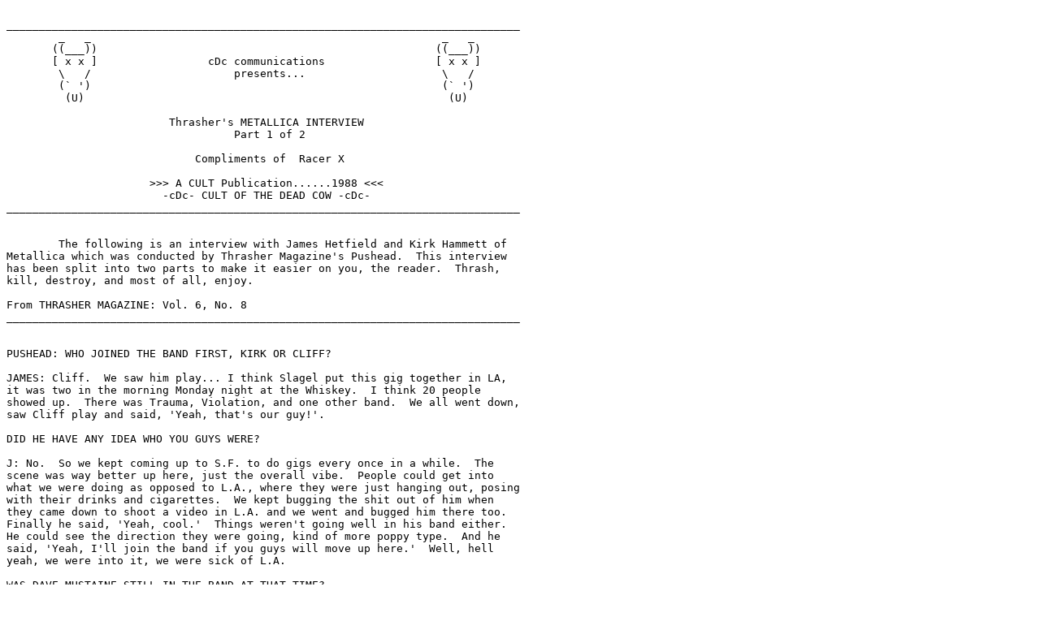

--- FILE ---
content_type: text/plain
request_url: https://morehouse.org/hin/cdc/cdc067.txt
body_size: 11034
content:

_______________________________________________________________________________
        _   _                                                      _   _
       ((___))                                                    ((___))
       [ x x ]                 cDc communications                 [ x x ]
        \   /                      presents...                     \   /
        (` ')                                                      (` ')
         (U)                                                        (U)

                         Thrasher's METALLICA INTERVIEW
                                   Part 1 of 2

                             Compliments of  Racer X

                      >>> A CULT Publication......1988 <<<
                        -cDc- CULT OF THE DEAD COW -cDc-
_______________________________________________________________________________


        The following is an interview with James Hetfield and Kirk Hammett of
Metallica which was conducted by Thrasher Magazine's Pushead.  This interview
has been split into two parts to make it easier on you, the reader.  Thrash,
kill, destroy, and most of all, enjoy.

From THRASHER MAGAZINE: Vol. 6, No. 8
_______________________________________________________________________________


PUSHEAD: WHO JOINED THE BAND FIRST, KIRK OR CLIFF?

JAMES: Cliff.  We saw him play... I think Slagel put this gig together in LA,
it was two in the morning Monday night at the Whiskey.  I think 20 people
showed up.  There was Trauma, Violation, and one other band.  We all went down,
saw Cliff play and said, 'Yeah, that's our guy!'.
  
DID HE HAVE ANY IDEA WHO YOU GUYS WERE?
  
J: No.  So we kept coming up to S.F. to do gigs every once in a while.  The
scene was way better up here, just the overall vibe.  People could get into
what we were doing as opposed to L.A., where they were just hanging out, posing
with their drinks and cigarettes.  We kept bugging the shit out of him when
they came down to shoot a video in L.A. and we went and bugged him there too.
Finally he said, 'Yeah, cool.'  Things weren't going well in his band either.
He could see the direction they were going, kind of more poppy type.  And he
said, 'Yeah, I'll join the band if you guys will move up here.'  Well, hell
yeah, we were into it, we were sick of L.A.

WAS DAVE MUSTAINE STILL IN THE BAND AT THAT TIME?

J: Yeah.

WHEN DID YOU GET RID OF DAVE AND FIND KIRK?

J: That was when we hooked up with Johnny Z.  Johnathan Zezula, Megaforce...
and crazed manager.  He wired us $1,500 from Jersey and said, 'Get yourself out
here.' We said okay.

WHY DID HE WANT YOU OUT THERE?  TO PLAY OR RECORD?

J: To record.  We were going to get away from home for a bit and see what the
scene was like out there.  Now that I think of it--It was really wild that we
did that.  All of a sudden just move up to S.F., no place to stay or nothing.
Finally, we crashed at Mark Whittaker's pad.  It was cool.

KIRK: Mark ended up helping out on the recordings of "Kill 'Em All" and
"Ride The Lightning."  He was also our sound person.

J: Yeah, he came out to Jersey with us.  We just threw all our shit and
everything into a U-Haul and started driving....

KIRK WASN'T IN THE BAND YET WHEN YOU WENT BACK EAST?

J: Uh-uh.

K: What happened was that on the way to New York they had problems with Dave.

J: Mark Whittaker was also Exodus' manager at that time.  And he kept playing
live tapes of Kirk.

SO KIRK, WHAT MADE YOU GO FROM EXODUS TO METALLICA?

K: At the time Exodus was having personnel problems, we had this bass player
who wasn't really fitting into the direction we were going.  The band wasn't
rehearsing and we were at a real stale period.  I was getting kind of fed up.
It's really funny, because one day I was sitting on the can and I got a phone
call from Whittaker.  He called up and asked me if I'd be interested in flying
to New York to try out with the band, because they were having problems with
Dave.

DID YOU KNOW THE BAND?

K: Yeah, I saw Metallica twice and then we played with them at the Stone.  What
was that, the Night of the Banging Head or something?

J: The Ear Spankers or whatever it was.  (laughs) That was a great one.

K: Opportunity knocked, so I thought, what else do I have to do but check this
out?  So, Mark Fed-X'ed a tape out and I sat down with the tape for a couple of
days.  And then I started to get more calls from Whittaker saying, 'Well, are
you into it?'.  I said, 'Yeah, sure,' and then he said, 'Well, the band wants
you to come out to New York to audition with them.'  So I thought about it and
I thought about it, for like two seconds, and said, 'Sure, I'll check it out.'

WERE THERE ANY HARD FEELINGS WITH THE REST OF THE GUYS IN EXODUS?

K: At first, but they understood.  If any of them would have been approached
they would have done the same thing.

J: There was a whole strange period right there, all of a sudden a straight
drive out to New York in a U-Haul.  There were five of us and we had a mattress
in the back to switch off sleeping.  Get in the back.  Slam.  You're shut in.
 We'd never been out of California and we got there to find out we were having
some real problems with Dave's attitude.  He couldn't really handle being away
from home or something.  It was just a bit funky and we knew it couldn't go on
like that so we started looking at the other stuff.  It wasn't like we really
auditioned Kirk.  He came in, set up, played and he was there.  I don't know
what we would have done if we didn't like him.  We didn't have the money to
send him back.  We barely had enough money to get Dave home.  He flew back on
Greyhound.  (laughs) 'When does my plane leave?'  Here Dave, bus ticket, one
hour, see ya.  Kirk flew in like an hour after that.  Dave almost missed his
bus.  That would have been great.

K: It was real weird because I was in the same situation of being out of
California for the first time and on top of that I barely knew any of them.
The only one I knew was Mark.  I took a big chance because there was always the
possibility that they might not have liked me or something.  I flew out there
with all kinds of equipment and stuff and I even paid for it.

J: You were using Dave's stuff too.  He couldn't get it home on the bus.

K: Yeah, I was.  I used a couple of his cabinets.

YOU PLAYED WITH VENOM?

J: Yeah, a huge thing.  Venom gigs, da-da-da!

K: There were about a thousand people there.  It was one of the big underground
shows.

WHAT WAS THE RESPONSE TO WHAT YOU WERE DOING, AS COMPARED TO WHAT VENOM WAS
DOING?

K: It was good, people really liked it.  We were still pretty much an under-
ground act.

J: It was one of our first major gigs.

K: Johnny Z plugged us a lot, in a lot of New York newspapers....

J: He owned a record store too, Johnny Z's Rock and Roll Heaven, and he was
selling the demo and album.

A LOT OF PEOPLE THOUGHT YOU WERE AN EAST COAST BAND BECAUSE THE DEMO WAS
AVAILABLE THROUGH THERE.

J: Pissed us off.

YOU HAD AN ADDRESS IN S.F., PEOPLE HAD HEARD YOU WERE FROM L.A....IT WAS LIKE,
'WHERE ARE THEY FROM?'

J: Yeah.  And the fan club was in Oregon.

K: Billboard still thinks we're a Danish band.

WHEN YOU WENT TO NEW YORK YOU RECORDED "KILL 'EM ALL" WHICH TOOK EVERYBODY
BY SURPRISE.

K: We got a half a star in Sounds Magazine.  (laughs)

I BET IF YOU SENT IT TO THEM TODAY THEY'D GIVE YOU FOUR STARS.

K: Yeah, we got five stars, for "Master Of Puppets."

J: We didn't give a fuck at all.

K: We thought that whatever we did, there'd be people who would approach it
with a lot of hesitation, because it was so different back then.

DID YOU CONSIDER YOURSELF A HEAVY METAL BAND AT THAT TIME?

J: Yeah.  None of us were really into the punk stuff, except maybe the Ramones
or the Pistols.  We were not real hardcore punk fans.

K: That's the thing that a lot of people don't know, when we first started we
weren't heavily into punk.  It was very, very slight.  Motorhead and the
Ramones.

WHERE DID YOU GET THE IDEA TO PLAY THE RIFFS THAT MUCH FASTER?

J: Motorhead.

BUT YOU WERE EVEN FASTER THAN MOTORHEAD.

J: We'd just keep practicing and the songs would get faster and faster and the
energy kept building up and it sounded more backbuster.

K: When we write something, from the time we write it until the time it
actually comes out, it's a lot faster on the album.  And then from the time
it's cut on vinyl to the time we're actually playing live, it's even faster.
I think that's what happened in the beginning.  We wrote stuff thinking that we
were going to play it at a normal speed and just naturally speed it up.

J: It's always faster, hella shit's going on live.  Booze and freaks dinking
around, just the excitement.

K: The adrenaline flow.

SO HERE YOU HAD THIS NEW FORM OF METAL, WHICH I GUESS NOW IS CALLED
SPEED-METAL, OR WHATEVER.

K: I hate that word.  I hate any sort of label like that.

LABELS ARE THE ONLY WAY PEOPLE CAN CLASSIFY SOMETHING.  SOME PEOPLE HATE HEAVY
METAL BECAUSE BANDS LIKE JOURNEY ARE PUT INTO THAT CATEGORY.

J: If someone has a shitty opinion of heavy metal they're not going to be
impartial anyway... 'Metallica's heavy metal?  Oh, I hate them already,' and
they don't even know what we sound like.

HOW LONG DID IT TAKE BEFORE "KILL 'EM ALL" SALES TOOK OFF?

J: Until "Master Of Puppets" came out.  (laughs)

K: It sold pretty steadily.  It wasn't selling in enormous number but it
sold...

J: All our albums have sold steadily.  When it first comes out all the hard-
core fans will buy it.  But then it doesn't drop off, it just keeps steadily
hanging out in the same place.

K: After we got back from the "Kill 'Em All For One" tour, we played some gigs
sporadically in the Bay Area, we started writing new material for "Ride The
Lightning" and then we played the Halloween gig.  We put out the "Jump in the
Fire" EP and got ready to go to Europe.  It was our first European tour and
when we got there we were pretty surprised at the response, because the
original "No Life 'till Leather" demo was circulated a lot through Europe.
Throughout Holland, Denmark, Germany and stuff.

J: Yeah, hundredth generation tapes... you could barely hear what the hell was
going on, but they were into it.

K: So we had a following with the demo and then "Kill 'Em All" came out on the
European label and did better than it did in America.  There was more of an
audience over there waiting to see us.

ALL THESE BANDS STARTED FORMING AND EVERYBODY WOULD SAY, 'METALLICA'S MY
MAIN INFLUENCE.' HOW DID YOU FEEL ABOUT THAT?

J: It was real cool.  If people are influenced by you--you must be doing
something right.  It must be something original.  A lot of bands, like Van
Halen and Black Sabbath, when they started out, hella people copied them
after that.

IT'S BEEN SAID THAT METALLICA SORT OF BROKE THE STAGNATION THAT EXISTED IN
AMERICAN HEAVY METAL.

K: Yeah, I guess we were inspirational at the time.

DID YOU WANT TO BE THAT WAY OF DID IT JUST HAPPEN?

K: It just happened that way--it wasn't intentional.  We thought: this is cool,
we can get more things happening now in the metal scene.  We broke open a lot
more roads of communication.

WITH THE UNDERGROUND SUCCESS OF "KILL 'EM ALL" AND A COMING TREND OF NEW BANDS
IN THE METALLICA GENRE, WERE THE ATTITUDES OF CERTAIN BAND MEMBERS AFFECTED
IN ANY WAY?

K: At that time the success wasn't really that major.  We were still an under-
ground band, but with a lot of people copying us.  I think the musicians took
to us first.  They took to us saying, 'Hey, this is cool, we gotta listen to
this and be like this.'  At that point we were still pretty much underground.

J: We were definitely confident of what we were doing.  We weren't really
threatened by any bands.  There were no attitude problems like, 'Oh wow, we
invented it.'  We just kept moving on in no special, different direction.
Well, like "Kill 'Em All" material was written at least a year and a half
before it was recorded, so those were songs we'd been doing for awhile.

ON "KILL 'EM ALL" WE FIRST HEARD WHAT WE MIGHT CALL THE "CHUNKA-CHUNKA"
RIFF?      WHERE DID THAT RIFF COME FROM?

J: Well I was always into the riffy stuff.  Diamond Head, Sabbath...

K: The stuff that moves around real heavily--it takes you from one part to
another with no bullshit in between.  It's like a well crafted movie, from
scene to scene.

J: We come up with a lot of riffs on accident.  We'll just be goofing around
on guitar and...  get a tape deck quick!

K: Yeah, just goof around and build on it.

WOULD YOU ADVISE OTHER PEOPLE TO DO THE SAME THING?

J: No! That's the way we do it.  Don't do it! (laughs)... That's the way
it works for us, we can't just sit down and say, 'O.K., we have to write,
let's go.'

DO YOU WRITE THE MUSIC FIRST OR THE LYRICS FIRST?

J: Both first.  We come up with song titles and riffs first.

K: We come up with a basic concept first.

WHY DOES THE STUFF ON SAY, "KILL 'EM ALL" HAVE MORE OF A VIOLENT EDGE?

J: We came up with that title because we couldn't have some of the other titles
we wanted and that pissed us off.  The record company said, 'No you can't,' so
Cliff said, 'Those record company fuckers, you know, kill 'em all.'

K: We were all pissed off because the record company said we couldn't call our
record this because it wouldn't sell as many albums.

WHAT DID YOU WANT TO CALL IT INITIALLY?

J: "Metal Up Your Ass."

K: An independent company wouldn't let us call it "Metal Up Your Ass."

J: We wanted it to be with the toilet and the knife, that we have on shirts
now, which get twice as much exposure.  Ha ha.

WHY THE VIOLENT EDGE, WAS THERE ANY REASON FOR IT?

J: Pissed off.

K: It was just the frame of mind...

WHERE DOES THE PUNK EDGE COME IN?  ALL OF A SUDDEN THERE ARE PHOTOS OF YOU
GUYS WEARING GBH AND DISCHARGE SHIRTS...

K: Well, what happened was we were playing this music no other metal bands were
playing and then all of the sudden one day we heard a punk band that was
playing as fast as we were.  We said, 'Hey, this is cool.'

YOU HAD NO IDEA THIS PUNK SCENE EXISTED?

J: Not too much.  Punks would come to our show and say, 'Hey, have you ever
heard of this band or this band.'  'No.  Give me a tape, let's hear them.'  We
started getting into it that way.

WHAT IS THE FIRST BAND YOU HEARD FROM THAT SIDE?

K: Discharge, for me.

J: It was either Discharge or GBH.

DID THAT CHANGE THE WAY YOU DID MUSIC ONCE YOU HEARD THAT?

K: It changed the way we played.

IT OPENED YOUR MIND?

J: Yeah, it did, we started getting into listening to stuff from different
moves.  Instead of just going, 'Ho, we're going to play some metal now.'

K: When we started listening to punk stuff then we started listening to other
things too--I hate to say this but, The Police, or...

J: Kirk listens to the Police.  (laughs)

WHY DO YOU HATE TO SAY IT, ARE YOU EMBARRASSED?

K: No, I'm not really embarrassed, it's just that a lot of people won't
understand that.  What I'm trying to say is that we started listening to
music other than heavy metal, we broadened our musical horizons.

UP UNTIL THAT TIME YOU WERE LISTENING TO METAL-TYPE BANDS?

J: The metal scene was so small back then that everyone was just fighting
for metal.  There were hardly any bands, so we had to make a mark.

DID YOU LISTEN TO WHAT THE PUNK BANDS WERE SAYING OR JUST THEIR RIFFS?

K: Everything.  It all helped.

J: It opened up a lot of shit.  It gave us, I think, some more heavy topics to
write about.

K: It was a truer gut feeling I think, on James' behalf.

OBVIOUSLY THERE WAS A CHANGE BETWEEN "KILL 'EM ALL" AND "FIGHT FIRE WITH FIRE,"
IN WHAT YOU WERE TRYING TO SAY.

J: Yeah.  Plus, all that stuff on "Kill 'Em All" was written so far back.  We
had a lot of time to explore new material.

"KILL 'EM ALL" WAS PRETTY RAW AND AGGRESSIVE.  WHEN "RIDE THE LIGHTNING" CAME
OUT IT WAS MORE POLISHED.

J: It was because we had more studio time.  We were producing it.  We had no
experience whatsoever in the studio when we were recording "Kill 'Em All."  Our
so-called producer was sitting there playing with his dick, checking the songs
off a notepad and saying, 'Well, we can go to a club tonight when we're through
recording.  Is the coffee ready?'  He had nothing to say about any of the
songs.  I don't think he'd dare say anyway, because we'd have said, 'Fuck you,
that's our song.'  But production-wise, helping with sound or anything, he
didn't contribute.  So right away we had a bad reflection of what a producer
was.

DID YOU CHOOSE THIS GUY AS A PRODUCER, OR WAS HE CHOSEN FOR YOU?

K: He was chosen by the record company and our then manager Kevin Seed.

SO YOU HAD A RUDE AWAKENING AS FAR AS PRODUCTION GOES?

J: Yeah, it was pretty brutal.  Then next time we went in, to record "Ride The
Lightning" we said, 'Fuck that, we're going to do it ourselves.'

WERE YOU ABLE TO PULL IT OFF?

K: We pulled it off.  We had a good engineer.

J: We had a budget to stick to.  It was fairly big but not enough to where we
could go to the studio we wanted and get the producer we wanted.  So we just
said, 'We practically did the last album ourselves so let's just go with the
best studio and get the best in house engineer.

K: ...Who knew the sounds, that was really important.

SO WHERE DID ELEKTRA COME FROM?

J: Down the street.

K: We changed management, and our new management thought that we should have a
major record company behind us.

AND HE KNEW HOW TO DO THAT?

K: He had a reputation in the business for knowing what he was doing.  Anyway,
he thought that we should have a major record deal, so the word was out that
Metallica was looking for a major record deal and we had about three or four
different companies wanting to sign us.

J: Pusmort, or some shitty thing like that.  (laughs)

K: We looked at each one individually and it seemed from what we saw that
Elektra was better.  Even though other offers were financially better, Elektra
had a reputation of leaving complete artistic freedom with their acts.  They
had acts in the past, like the Doors, the Velvet Underground, the Stooges...it
was a pretty liberal label.  The had a reputation for trying out new things
that were pretty experimental at the time.

J: Right then there were hella bands being signed, snatched up on major labels.
All the major labels were saying, 'Oh, metal's like the new thing, get in on
the money right now.'  They're still doing it.  Elektra only had Motley Crue
and Dokken and all these other labels had many more.  We'd be say third on the
list of so-called metal bands with Elektra, so we'd get at least some support.
Instead of signing with Atlantic where there were ten metal bands and we'd be
hanging out somewhere waiting for our chunk of money when it came down.
'Here's a few bucks, go buy a hamburger, or whatever,' that type of thing.
There wasn't a clutter of metal on that label so we figured we do something to
get some support.

DID YOU GET ANY OF THIS "UNDERGROUND BAND SELLING OUT TO THE MAJORS" STUFF?

K: Yeah, we got that.

HOW DID THAT AFFECT YOU?

K: It didn't affect us at all.  We basically didn't give a fuck.  We were
going to stick to our guns.

J: Some of the shows we're playing now people will come up to us and go,
'Hey, get me backstage and everything.'  'Sorry, man there's nothing I can do,
it's really tight.'  And they'll say, 'Oh, he's a rock star now.'  You just
want to... hey, man it's no rock star shit, it's just... you just find out who
your friends are after awhile.

K: A lot of people just don't understand it.  There's not enough room for
everyone we've ever spoken to....

J: They try and throw a shitty guilt trip on you....

K: They just see the opportunity to like... 'Hey man, check it out, I know this
guy in Metallica, I can do something good for myself.  Since I know him I can
get put on the guest list, get backstage and hang out with him.' What they're
basically doing is trying to take advantage of you, and when you see that and
say, 'No way man, you're just trying to take advantage,' they go for the
predictable response of, 'Wow, he's a rock star, he doesn't have the time of
day.  He's too big for his friends, he doesn't know who his friends are....'
If they really knew you they wouldn't say shit like that, they would understand
it.

J: Then there's people who say, 'Yeah, they're a popular band and now I don't
like them.'

DO THOSE NEGATIVE FEELINGS THAT PEOPLE HAVE BOTHER YOU?

J: A little bit, yeah.  It makes them look bad.

I NOTICED THE OTHER NIGHT, WHEN THE SHOW WAS OVER, BOTH OF YOU GUYS HOPPED OFF
THE STAGE INTO THE PHOTO PIT AND WENT THROUGH SHAKING PEOPLE'S HANDS...

J: Yeah, since we can't flip out into the crowd anymore.  Maybe we'll do that
when we headline again.  But during the Ozzy support thing it's too brutal.
Ozzy's people... I mean, if I jumped into the crowd they'd freak...

YOU'RE WALKING ON THE SUCCESS OF A NEW RECORD AND IT'S LIKE EVERYWHERE YOU SEE,
'HERE'S ONE OF THE GUYS IN THE BAND AND HERE'S THE BAND.'  HOW DO YOU GUYS SEE
YOURSELVES NOW?

J: All of these people tell us, 'Wow, we don't like you anymore because you're
not an underground band, so automatically you guys are shitty because you're
popular and on a major label and have some money.'  Which is bullshit, because
we'd be doing the same shit if we were still hanging out with Megaforce.
Writing the same material and hanging out with the same people.  They'd
probably think it was great if we were still with them.  Elektra hasn't said
one fucking word to us about the songs we've written except, 'We like 'em.'

DOES THE PRODUCER YOU HAVE IN THERE WITH YOU SAY ANYTHING?

K: We're the producers.

ON THE RECORD YOU HAVE... WHO'S FLEMING RASMUSSEN?

K: He's the engineer who helped us out with production.  He doesn't write the
songs.  He didn't mess around with any of the song writing at all.

J: He didn't say, 'Slow down it sounds muddy.'  He'd go, 'Okay, it's muddy,
let's clean up the sound a bit.'

ONE THING I CAN'T UNDERSTAND IS WHY YOU WENT TO DENMARK FOR FOUR MONTHS TO MAKE
A RECORD.  DOES IT REALLY TAKE THAT LONG?

J: Sometimes it does....

K: You have to live with it, and that's brutal.  If you make mistakes in the
studio and it goes to vinyl, you have to live with that mistake for the next
year and a half to two years.  We just don't want to do that.

J: It wasn't that we were making mistakes and shit in the studio, it was
getting sounds together.  Lars was being way too fucking picky.  Like, the
snare would always be going out of tune, this much out of tune, 'Okay hold on,'
so he'd bang for another hour tuning the snare and then go in and bash.

DO YOU GUYS EACH DO YOUR PIECES ON YOUR OWN, OR DO YOU GO IN AND DO BASIC LIVE?

J: Me and Lars will just go in and play it.

SO YOU DON'T DO A BASIC LIVE TRACK?  WHEN YOU GO INTO THE STUDIO FROM PRACTICE
YOU JUST PLAY THE GUITAR TRACK AND EVERYONE ELSE KNOWS WHERE TO COME IN?

J: Yeah.

HOW MANY TRACKS ARE YOU RECORDING?

J: Depends on the song.  I think the most was fifty-two.

WHAT ARE YOU DOING WITH FIFTY-TWO TRACKS?

J: Back-up vocals, dub overs...

HOW MANY TIMES DO YOU OVER-DUB YOUR VOCALS?

J: The main vocal verse is doubled, I double it.

HOW MANY TRACKS ARE THERE WITH GUITARS?

J: Most of the songs had three.

THREE FOR EACH OF YOU?

J: I do all of the rhythms in the studio.

K: It's tighter that way.

J: I did most of the songs with three rhythm tracks.  One on each side and one
down the middle.  Some of the other songs, like "Battery" or "Damage," it got a
bit too muddy so it was just the two.

K: We're giving away studio secrets here.

J: Uh oh, erase.  (laughs)

IT'S JUST KIND OF FUNNY, I SAW YOU BEFORE YOU WENT TO DENMARK, YOU WERE GONE
ALL THIS TIME, AND THEN YOU COME BACK, 'IT'S NOT ALL DONE YET, WE HAVE TO GO
MIX.' IT'S LIKE, WHAT HAVE THESE GUYS BEEN DOING?

J: Drinking beer.

K: We played a lot of poker in the studio, too.

BEING IN A STUDIO, BEING CRAMPED UP IN THOSE KIND OF QUARTERS, HAVING HEAD-
PHONES ON AND LISTENING TO THE SAME THINGS, EIGHT SONGS OVER AND OVER AGAIN CAN
DRIVE YOU UP A WALL.  I MEAN, THERE'S A HIGH LEVEL OF PROFESSIONALISM THERE,
BECAUSE YOU'RE GOING FOR THE PERFECT ANGLE, BUT IT CAN BE NERVE-RACKING.

J: It was.

HOW COME YOU GUYS DIDN'T BREAK UP?

J: Oh, we did.  About ten times... a day.  Things towards the end got kind of,
'Ugh, I want to kill somebody.'

K: The tension was there, it was heavy tension.  A lot of arguing, but that
comes with the territory.

J: I know next album we're not going to spend that much time.

ARE YOU HAPPY WITH THE WAY THE RECORD TURNED OUT?

J: Definitely.

K: Well, you're happy with it to a point, and then you think, well I could have
done that better still.

J: You always think that.

IS THERE A CRITICAL DEGREE YOU GUYS HAVE WHERE YOU HEAR CERTAIN THINGS YOU
DON'T LIKE, THAT NOBODY ELSE WILL EVER HEAR, IT'S JUST YOUR PERSONAL THING?

J: Yeah, after awhile it's pretty cool.  'People, check it out, right here I
fucked up.'  And they go, 'Where?'.  Ha-ha, you don't know.

K: Exactly, it's like find the hidden pictures.

J: They've heard it that way so they don't know it's a mistake.  You've gotta
have that... if it's perfect all the way through it's no fun.

K: There are mistakes on the album, but like I said, find the hidden picture.

J: Def Leppard... two years in the studio or whatever it is.

THEY'RE STILL IN IT AREN'T THEY?

K: Yeah, still in it.

THAT'S YOUR MANAGEMENT'S OTHER BAND?

J: Yeah.

SO NEXT RECORD FOR METALLICA, TWO YEARS IN THE STUDIO, HUH?

J: At least, we're going to try and beat them.

K: We're going for three.

SO THE NEW RECORD, "MASTER OF PUPPETS," IS OUT AND IT'S PRETTY CLOSE TO A GOLD
RECORD AT THIS POINT, WHAT DO YOU GUYS THINK OF THAT?

J: I'll stick it up in my storage place.

K: I'll give mine to my mom.


        So there ya go, the first part of the thrilling 'tallica interview....
Look for the second part soon as another cDc release.


===============================================================================
 (c)1988  cDc communications  by Racer X                             8/12/88-67
 All Rights Worth Not Very Much At All, And Regrettably So


Downloaded From P-80 International Information Systems 304-744-2253
